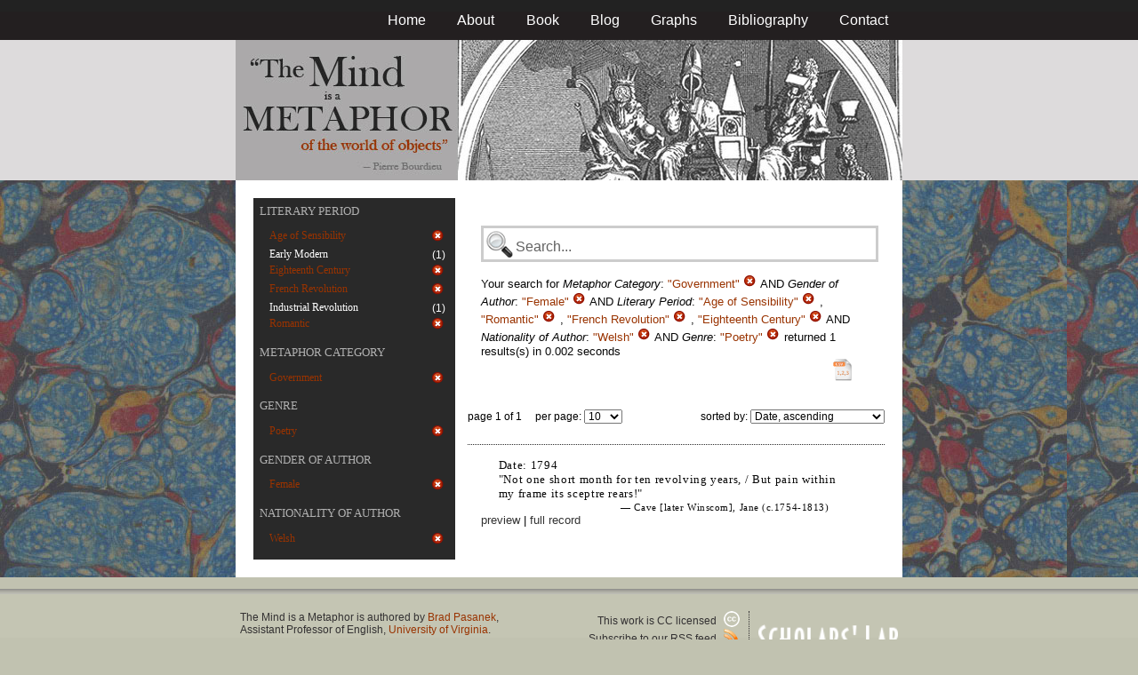

--- FILE ---
content_type: text/html; charset=utf-8
request_url: https://metaphors.lib.virginia.edu/metaphors?f%5Bauthor_gender%5D%5B%5D=Female&f%5Bauthor_nationality%5D%5B%5D=Welsh&f%5Bcategories%5D%5B%5D=Government&f%5Bwork_genres%5D%5B%5D=Poetry&f%5Bwork_literary_period%5D%5B%5D=Age+of+Sensibility&f%5Bwork_literary_period%5D%5B%5D=Romantic&f%5Bwork_literary_period%5D%5B%5D=French+Revolution&f%5Bwork_literary_period%5D%5B%5D=Eighteenth+Century
body_size: 19325
content:
<!DOCTYPE html PUBLIC "-//W3C//DTD HTML 4.01//EN"
   "http://www.w3.org/TR/html4/strict.dtd">

<html lang="en">

	<head>
		<meta http-equiv="Content-Type" content="text/html; charset=utf-8">
		<title>The Mind is a Metaphor | Browse the Database</title>
		<link href="/stylesheets/base-min.css" media="screen" rel="stylesheet" type="text/css">
		<link href="/stylesheets/screen.css" media="screen" rel="stylesheet" type="text/css">
		
		<script src="/javascripts/jquery-1.3.2.min.js?1401823053" type="text/javascript"></script>
		<link rel="alternate" type="application/rss+xml" title="Mind is a Metaphor RSS Feed" href="/metaphors.rss">
	</head>
	
	<body>
		<div id="doc3" class="yui-t2">
			<div id="yui-main">
			<div id="hd" class="banner">
				<div id="header_nav">
					<ul>
						<li><a href="/metaphors">Home</a></li>
						<li><a href="/about">About</a></li>
						<li><a href="/book">Book</a></li>
						<li><a href="/blog">Blog</a></li>
						<li><a href="/graphs">Graphs</a></li>
						<li><a href="/bibliography">Bibliography</a></li>
						<li><a href="/contact">Contact</a></li>
					</ul>
				</div>
				
				<div id="logo_band">
					<a href="/metaphors"><img src="/images/logo.jpg" class="logo" alt="The Mind is a Metaphor" title="The Mind is a Metaphor"></a>
				</div>
			</div>
			
			<div id="bd">
				<div id="main_content">
					<script src="/javascripts/public.js?1401823053" type="text/javascript"></script>



<div id="metaphor_content" class="yui-gd">

	<div id="sidebar" class="yui-u first">
		<ul id="menu" class="-menu -collapsible -expandfirst">
	 
	 
		
		<li class="caps">
			<a href="/facets_about">Literary Period</a>
			
			<ul class="submenu">
				
				<li>
					
		   				<div class="container">
						<span class="left selected">
							Age of Sensibility
						</span>
						<span class="right rightText facet_count">
							
							<a href="/metaphors?f%5Bauthor_gender%5D%5B%5D=Female&amp;f%5Bauthor_nationality%5D%5B%5D=Welsh&amp;f%5Bcategories%5D%5B%5D=Government&amp;f%5Bwork_genres%5D%5B%5D=Poetry&amp;f%5Bwork_literary_period%5D%5B%5D=Romantic&amp;f%5Bwork_literary_period%5D%5B%5D=French+Revolution&amp;f%5Bwork_literary_period%5D%5B%5D=Eighteenth+Century">
								<img alt="Cancel_16" src="/images/cancel_16.png?1401823053" />
							</a>
						</span>
						</div>
					
				</li>
				
				<li>
					
						<div class="container">
						<span class="left facet_label">
							<a href="/metaphors?f%5Bauthor_gender%5D%5B%5D=Female&amp;f%5Bauthor_nationality%5D%5B%5D=Welsh&amp;f%5Bcategories%5D%5B%5D=Government&amp;f%5Bwork_genres%5D%5B%5D=Poetry&amp;f%5Bwork_literary_period%5D%5B%5D=Age+of+Sensibility&amp;f%5Bwork_literary_period%5D%5B%5D=Romantic&amp;f%5Bwork_literary_period%5D%5B%5D=French+Revolution&amp;f%5Bwork_literary_period%5D%5B%5D=Eighteenth+Century&amp;f%5Bwork_literary_period%5D%5B%5D=Early+Modern">Early Modern</a>
						</span>
						<span class="right rightText facet_count">(1)</span>
						</div>
					
				</li>
				
				<li>
					
		   				<div class="container">
						<span class="left selected">
							Eighteenth Century
						</span>
						<span class="right rightText facet_count">
							
							<a href="/metaphors?f%5Bauthor_gender%5D%5B%5D=Female&amp;f%5Bauthor_nationality%5D%5B%5D=Welsh&amp;f%5Bcategories%5D%5B%5D=Government&amp;f%5Bwork_genres%5D%5B%5D=Poetry&amp;f%5Bwork_literary_period%5D%5B%5D=Age+of+Sensibility&amp;f%5Bwork_literary_period%5D%5B%5D=Romantic&amp;f%5Bwork_literary_period%5D%5B%5D=French+Revolution">
								<img alt="Cancel_16" src="/images/cancel_16.png?1401823053" />
							</a>
						</span>
						</div>
					
				</li>
				
				<li>
					
		   				<div class="container">
						<span class="left selected">
							French Revolution
						</span>
						<span class="right rightText facet_count">
							
							<a href="/metaphors?f%5Bauthor_gender%5D%5B%5D=Female&amp;f%5Bauthor_nationality%5D%5B%5D=Welsh&amp;f%5Bcategories%5D%5B%5D=Government&amp;f%5Bwork_genres%5D%5B%5D=Poetry&amp;f%5Bwork_literary_period%5D%5B%5D=Age+of+Sensibility&amp;f%5Bwork_literary_period%5D%5B%5D=Romantic&amp;f%5Bwork_literary_period%5D%5B%5D=Eighteenth+Century">
								<img alt="Cancel_16" src="/images/cancel_16.png?1401823053" />
							</a>
						</span>
						</div>
					
				</li>
				
				<li>
					
						<div class="container">
						<span class="left facet_label">
							<a href="/metaphors?f%5Bauthor_gender%5D%5B%5D=Female&amp;f%5Bauthor_nationality%5D%5B%5D=Welsh&amp;f%5Bcategories%5D%5B%5D=Government&amp;f%5Bwork_genres%5D%5B%5D=Poetry&amp;f%5Bwork_literary_period%5D%5B%5D=Age+of+Sensibility&amp;f%5Bwork_literary_period%5D%5B%5D=Romantic&amp;f%5Bwork_literary_period%5D%5B%5D=French+Revolution&amp;f%5Bwork_literary_period%5D%5B%5D=Eighteenth+Century&amp;f%5Bwork_literary_period%5D%5B%5D=Industrial+Revolution">Industrial Revolution</a>
						</span>
						<span class="right rightText facet_count">(1)</span>
						</div>
					
				</li>
				
				<li>
					
		   				<div class="container">
						<span class="left selected">
							Romantic
						</span>
						<span class="right rightText facet_count">
							
							<a href="/metaphors?f%5Bauthor_gender%5D%5B%5D=Female&amp;f%5Bauthor_nationality%5D%5B%5D=Welsh&amp;f%5Bcategories%5D%5B%5D=Government&amp;f%5Bwork_genres%5D%5B%5D=Poetry&amp;f%5Bwork_literary_period%5D%5B%5D=Age+of+Sensibility&amp;f%5Bwork_literary_period%5D%5B%5D=French+Revolution&amp;f%5Bwork_literary_period%5D%5B%5D=Eighteenth+Century">
								<img alt="Cancel_16" src="/images/cancel_16.png?1401823053" />
							</a>
						</span>
						</div>
					
				</li>
				
			</ul>
		</li>
	 
	 
		
		<li class="caps">
			<a href="/facets_about">Metaphor Category</a>
			
			<ul class="submenu">
				
				<li>
					
		   				<div class="container">
						<span class="left selected">
							Government
						</span>
						<span class="right rightText facet_count">
							
							<a href="/metaphors?&amp;f%5Bauthor_gender%5D%5B%5D=Female&amp;f%5Bauthor_nationality%5D%5B%5D=Welsh&amp;f%5Bwork_genres%5D%5B%5D=Poetry&amp;f%5Bwork_literary_period%5D%5B%5D=Age+of+Sensibility&amp;f%5Bwork_literary_period%5D%5B%5D=Romantic&amp;f%5Bwork_literary_period%5D%5B%5D=French+Revolution&amp;f%5Bwork_literary_period%5D%5B%5D=Eighteenth+Century">
								<img alt="Cancel_16" src="/images/cancel_16.png?1401823053" />
							</a>
						</span>
						</div>
					
				</li>
				
			</ul>
		</li>
	 
	 
		
		<li class="caps">
			<a href="/facets_about">Genre</a>
			
			<ul class="submenu">
				
				<li>
					
		   				<div class="container">
						<span class="left selected">
							Poetry
						</span>
						<span class="right rightText facet_count">
							
							<a href="/metaphors?&amp;f%5Bauthor_gender%5D%5B%5D=Female&amp;f%5Bauthor_nationality%5D%5B%5D=Welsh&amp;f%5Bcategories%5D%5B%5D=Government&amp;f%5Bwork_literary_period%5D%5B%5D=Age+of+Sensibility&amp;f%5Bwork_literary_period%5D%5B%5D=Romantic&amp;f%5Bwork_literary_period%5D%5B%5D=French+Revolution&amp;f%5Bwork_literary_period%5D%5B%5D=Eighteenth+Century">
								<img alt="Cancel_16" src="/images/cancel_16.png?1401823053" />
							</a>
						</span>
						</div>
					
				</li>
				
			</ul>
		</li>
	 
	 
		
		<li class="caps">
			<a href="/facets_about">Gender of Author</a>
			
			<ul class="submenu">
				
				<li>
					
		   				<div class="container">
						<span class="left selected">
							Female
						</span>
						<span class="right rightText facet_count">
							
							<a href="/metaphors?&amp;f%5Bauthor_nationality%5D%5B%5D=Welsh&amp;f%5Bcategories%5D%5B%5D=Government&amp;f%5Bwork_genres%5D%5B%5D=Poetry&amp;f%5Bwork_literary_period%5D%5B%5D=Age+of+Sensibility&amp;f%5Bwork_literary_period%5D%5B%5D=Romantic&amp;f%5Bwork_literary_period%5D%5B%5D=French+Revolution&amp;f%5Bwork_literary_period%5D%5B%5D=Eighteenth+Century">
								<img alt="Cancel_16" src="/images/cancel_16.png?1401823053" />
							</a>
						</span>
						</div>
					
				</li>
				
			</ul>
		</li>
	 
	 
		
		<li class="caps">
			<a href="/facets_about">Nationality of Author</a>
			
			<ul class="submenu">
				
				<li>
					
		   				<div class="container">
						<span class="left selected">
							Welsh
						</span>
						<span class="right rightText facet_count">
							
							<a href="/metaphors?&amp;f%5Bauthor_gender%5D%5B%5D=Female&amp;f%5Bcategories%5D%5B%5D=Government&amp;f%5Bwork_genres%5D%5B%5D=Poetry&amp;f%5Bwork_literary_period%5D%5B%5D=Age+of+Sensibility&amp;f%5Bwork_literary_period%5D%5B%5D=Romantic&amp;f%5Bwork_literary_period%5D%5B%5D=French+Revolution&amp;f%5Bwork_literary_period%5D%5B%5D=Eighteenth+Century">
								<img alt="Cancel_16" src="/images/cancel_16.png?1401823053" />
							</a>
						</span>
						</div>
					
				</li>
				
			</ul>
		</li>
	 
	 
		 
	 
		
</ul>
	</div>
	
	<div class="yui-u">
		
		<div id="search_box">
			
			<form action="/metaphors" method="get">
				<fieldset class="search">
					<legend>&nbsp;</legend>
					<label for="q"></label>
					<input class="q" id="q" name="q" type="text" />
						
							
								
									<input id="f_categories_" name="f[categories][]" type="hidden" value="Government" />
								
							
								
									<input id="f_author_gender_" name="f[author_gender][]" type="hidden" value="Female" />
								
							
								
									<input id="f_work_literary_period_" name="f[work_literary_period][]" type="hidden" value="Age of Sensibility" />
								
									<input id="f_work_literary_period_" name="f[work_literary_period][]" type="hidden" value="Romantic" />
								
									<input id="f_work_literary_period_" name="f[work_literary_period][]" type="hidden" value="French Revolution" />
								
									<input id="f_work_literary_period_" name="f[work_literary_period][]" type="hidden" value="Eighteenth Century" />
								
							
								
									<input id="f_author_nationality_" name="f[author_nationality][]" type="hidden" value="Welsh" />
								
							
								
									<input id="f_work_genres_" name="f[work_genres][]" type="hidden" value="Poetry" />
								
							
						
					<input id="sort" name="sort" type="hidden" value="relevance" />
					
				</fieldset>
			</form>
			 
			<div id="searchParamsMsg">
				

Your search for

	

	

	
		
		
			
		
			
		
			
		
			
		
			
		
		
				<strong>Metaphor Category</strong>: 
				
				
					
				
				
						<em>"Government"</em> <a href="/metaphors?&amp;f%5Bauthor_gender%5D%5B%5D=Female&amp;f%5Bauthor_nationality%5D%5B%5D=Welsh&amp;f%5Bwork_genres%5D%5B%5D=Poetry&amp;f%5Bwork_literary_period%5D%5B%5D=Age+of+Sensibility&amp;f%5Bwork_literary_period%5D%5B%5D=Romantic&amp;f%5Bwork_literary_period%5D%5B%5D=French+Revolution&amp;f%5Bwork_literary_period%5D%5B%5D=Eighteenth+Century" class="delete">
						<img alt="Cancel_16" src="/images/cancel_16.png?1401823053" />
						</a>
					
			 AND 
				<strong>Gender of Author</strong>: 
				
				
					
				
				
						<em>"Female"</em> <a href="/metaphors?&amp;f%5Bauthor_nationality%5D%5B%5D=Welsh&amp;f%5Bcategories%5D%5B%5D=Government&amp;f%5Bwork_genres%5D%5B%5D=Poetry&amp;f%5Bwork_literary_period%5D%5B%5D=Age+of+Sensibility&amp;f%5Bwork_literary_period%5D%5B%5D=Romantic&amp;f%5Bwork_literary_period%5D%5B%5D=French+Revolution&amp;f%5Bwork_literary_period%5D%5B%5D=Eighteenth+Century" class="delete">
						<img alt="Cancel_16" src="/images/cancel_16.png?1401823053" />
						</a>
					
			 AND 
				<strong>Literary Period</strong>: 
				
				
					
				
					
				
					
				
					
				
				
						<em>"Age of Sensibility"</em> <a href="/metaphors?f%5Bauthor_gender%5D%5B%5D=Female&amp;f%5Bauthor_nationality%5D%5B%5D=Welsh&amp;f%5Bcategories%5D%5B%5D=Government&amp;f%5Bwork_genres%5D%5B%5D=Poetry&amp;f%5Bwork_literary_period%5D%5B%5D=Romantic&amp;f%5Bwork_literary_period%5D%5B%5D=French+Revolution&amp;f%5Bwork_literary_period%5D%5B%5D=Eighteenth+Century" class="delete">
						<img alt="Cancel_16" src="/images/cancel_16.png?1401823053" />
						</a>
					, 
						<em>"Romantic"</em> <a href="/metaphors?f%5Bauthor_gender%5D%5B%5D=Female&amp;f%5Bauthor_nationality%5D%5B%5D=Welsh&amp;f%5Bcategories%5D%5B%5D=Government&amp;f%5Bwork_genres%5D%5B%5D=Poetry&amp;f%5Bwork_literary_period%5D%5B%5D=Age+of+Sensibility&amp;f%5Bwork_literary_period%5D%5B%5D=French+Revolution&amp;f%5Bwork_literary_period%5D%5B%5D=Eighteenth+Century" class="delete">
						<img alt="Cancel_16" src="/images/cancel_16.png?1401823053" />
						</a>
					, 
						<em>"French Revolution"</em> <a href="/metaphors?f%5Bauthor_gender%5D%5B%5D=Female&amp;f%5Bauthor_nationality%5D%5B%5D=Welsh&amp;f%5Bcategories%5D%5B%5D=Government&amp;f%5Bwork_genres%5D%5B%5D=Poetry&amp;f%5Bwork_literary_period%5D%5B%5D=Age+of+Sensibility&amp;f%5Bwork_literary_period%5D%5B%5D=Romantic&amp;f%5Bwork_literary_period%5D%5B%5D=Eighteenth+Century" class="delete">
						<img alt="Cancel_16" src="/images/cancel_16.png?1401823053" />
						</a>
					, 
						<em>"Eighteenth Century"</em> <a href="/metaphors?f%5Bauthor_gender%5D%5B%5D=Female&amp;f%5Bauthor_nationality%5D%5B%5D=Welsh&amp;f%5Bcategories%5D%5B%5D=Government&amp;f%5Bwork_genres%5D%5B%5D=Poetry&amp;f%5Bwork_literary_period%5D%5B%5D=Age+of+Sensibility&amp;f%5Bwork_literary_period%5D%5B%5D=Romantic&amp;f%5Bwork_literary_period%5D%5B%5D=French+Revolution" class="delete">
						<img alt="Cancel_16" src="/images/cancel_16.png?1401823053" />
						</a>
					
			 AND 
				<strong>Nationality of Author</strong>: 
				
				
					
				
				
						<em>"Welsh"</em> <a href="/metaphors?&amp;f%5Bauthor_gender%5D%5B%5D=Female&amp;f%5Bcategories%5D%5B%5D=Government&amp;f%5Bwork_genres%5D%5B%5D=Poetry&amp;f%5Bwork_literary_period%5D%5B%5D=Age+of+Sensibility&amp;f%5Bwork_literary_period%5D%5B%5D=Romantic&amp;f%5Bwork_literary_period%5D%5B%5D=French+Revolution&amp;f%5Bwork_literary_period%5D%5B%5D=Eighteenth+Century" class="delete">
						<img alt="Cancel_16" src="/images/cancel_16.png?1401823053" />
						</a>
					
			 AND 
				<strong>Genre</strong>: 
				
				
					
				
				
						<em>"Poetry"</em> <a href="/metaphors?&amp;f%5Bauthor_gender%5D%5B%5D=Female&amp;f%5Bauthor_nationality%5D%5B%5D=Welsh&amp;f%5Bcategories%5D%5B%5D=Government&amp;f%5Bwork_literary_period%5D%5B%5D=Age+of+Sensibility&amp;f%5Bwork_literary_period%5D%5B%5D=Romantic&amp;f%5Bwork_literary_period%5D%5B%5D=French+Revolution&amp;f%5Bwork_literary_period%5D%5B%5D=Eighteenth+Century" class="delete">
						<img alt="Cancel_16" src="/images/cancel_16.png?1401823053" />
						</a>
					
			
	

	returned 1 results(s) in 0.002 seconds
	
		<p class="right">
		
			<a href="/metaphors.csv?f%5Bauthor_gender%5D%5B%5D=Female&amp;f%5Bauthor_nationality%5D%5B%5D=Welsh&amp;f%5Bcategories%5D%5B%5D=Government&amp;f%5Bwork_genres%5D%5B%5D=Poetry&amp;f%5Bwork_literary_period%5D%5B%5D=Age+of+Sensibility&amp;f%5Bwork_literary_period%5D%5B%5D=Romantic&amp;f%5Bwork_literary_period%5D%5B%5D=French+Revolution&amp;f%5Bwork_literary_period%5D%5B%5D=Eighteenth+Century">
			<img alt="CSV" height="25" src="/images/doc_csv_icon.png?1401823053" title="Download Page Results as CSV" width="25" />
			</a>
		</p>
	


			</div>
			
		</div>
		
		
		
			<script type="text/javascript">
$(function(){
	//$('#sortOrderSelect').hide();
	$('#sortOrderSelect').change(function(){
		$('#resultsForm').submit();
	});
	$('#sortBy').click(function(){
		$(this).hide();
		$('#sortOrderSelect').show().focus();
		return false;
	});
})
</script>


<form id="resultsForm" action="/metaphors">
	
	
	
		<input id="f_categories_" name="f[categories][]" type="hidden" value="Government" />
	
		<input id="f_author_gender_" name="f[author_gender][]" type="hidden" value="Female" />
	
		<input id="f_work_literary_period_" name="f[work_literary_period][]" type="hidden" value="Age of SensibilityRomanticFrench RevolutionEighteenth Century" />
	
		<input id="f_author_nationality_" name="f[author_nationality][]" type="hidden" value="Welsh" />
	
		<input id="f_work_genres_" name="f[work_genres][]" type="hidden" value="Poetry" />
	
	
	<div id="resultsHeader" class="container">
		<div class="left half">
			page 1 of 1
			&nbsp;&nbsp;&nbsp;
			per page:
			<select name="per_page" id="perPageSelect">
				<option label="10" value="10">10</option><option label="25" value="25">25</option><option label="100" value="100">100</option>
			</select>
		</div>
		
		<div class="right half rightText">
			sorted by: <select name="sort" id="sortOrderSelect">
				<option label="Date, ascending" value="date">Date, ascending</option><option label="Date, descending" value="-date">Date, descending</option><option label="Relevance, ascending" value="relevance">Relevance, ascending</option><option label="Relevance, descending" value="-relevance">Relevance, descending</option><option label="Author, ascending" value="author">Author, ascending</option><option label="Author, descending" value="-author">Author, descending</option>
			</select>
		</div>
	</div>
	
	
	
</form>

			
	
	<div class="result">
		
		
		<p><strong>Date:</strong> 1794</p>
		
		
		<p>"Not one short month for ten revolving years, / But pain within my frame its sceptre rears!"</p>
		
		<blockquote>
			
				
					<p class="attribution">&mdash; Cave [later Winscom], Jane (c.1754-1813)</p>
				
			
		</blockquote>
		
		<a href="/metaphors/15550" class="load_details">preview</a>
		 | 
		<a href="/metaphors/15550" title="The Head-ache, Or An Ode to Health">full record</a> 
		
		<div class="details_container"></div>
	</div>
	

		
	
		<div id="results">
			
				
			
		</div>
	</div>
</div>

				</div>
			</div>

			<div id="ft">
				<div id="ft_wrap">
				<div class="scholars_lab_logo">
					<a href="http://lib.virginia.edu/scholarslab/"><img src="/images/slab.png" alt="Scholars' Lab"/></a>
				</div>
				<div id="util_container">
					<div class="copyright">
						<a href="http://creativecommons.org/licenses/by-nc-sa/2.5/">This work is CC licensed <img src="/images/cc_logo.png" alt="creative commons"/></a>
					</div>
					<div class="rss">
						<a href="/metaphors.rss?f%5Bauthor_gender%5D%5B%5D=Female&amp;f%5Bauthor_nationality%5D%5B%5D=Welsh&amp;f%5Bcategories%5D%5B%5D=Government&amp;f%5Bwork_genres%5D%5B%5D=Poetry&amp;f%5Bwork_literary_period%5D%5B%5D=Age+of+Sensibility&amp;f%5Bwork_literary_period%5D%5B%5D=Romantic&amp;f%5Bwork_literary_period%5D%5B%5D=French+Revolution&amp;f%5Bwork_literary_period%5D%5B%5D=Eighteenth+Century&amp;sort=-timestamp">
							Subscribe to our RSS feed <img src="/images/rss.png" alt="rss feed"/>
						</a>
					</div>
					<div class="contact">
						<a href="/contact">
							Contact us <img src="/images/mail.png" alt="contact"/>
						</a>
					</div>
				</div>
				<div id="author_container">
					<p><em>The Mind is a Metaphor</em> is authored by <a href="http://www.engl.virginia.edu/people/bmp7e">Brad Pasanek</a>, Assistant Professor of English, <a href="http://virginia.edu">University of Virginia</a>.</p>
				</div>
				</div>
			</div>
			</div>
		</div>
		<script type="text/javascript">
		var gaJsHost = (("https:" == document.location.protocol) ? "https://ssl." : "http://www.");
		document.write(unescape("%3Cscript src='" + gaJsHost + "google-analytics.com/ga.js' type='text/javascript'%3E%3C/script%3E"));
		</script>
		<script type="text/javascript">
		try {
		var pageTracker = _gat._getTracker("UA-12325321-1");
		pageTracker._trackPageview();
		} catch(err) {}</script>
	</body>
</html>
